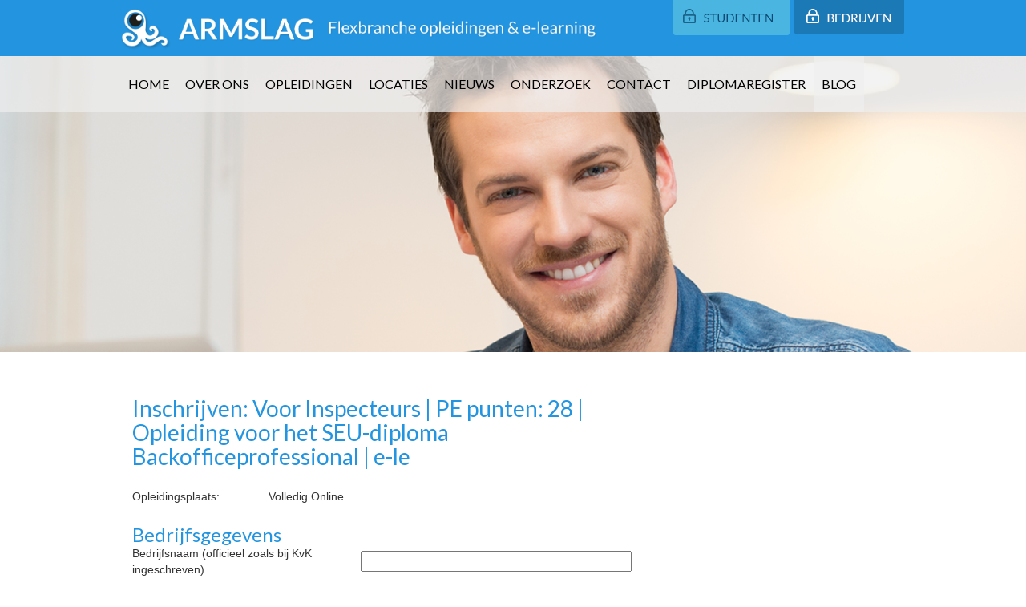

--- FILE ---
content_type: text/html
request_url: https://www.armslag.nl/inschrijven/1244/voor-inspecteurs-pe-punten-28-opleiding-voor-het-seu-diploma-backofficeprofessional-
body_size: 4657
content:
<!DOCTYPE html>
<html lang="nl">
<head>
<base href="https://www.armslag.nl"/>
<meta charset="utf-8">
<meta http-equiv="X-UA-Compatible" content="IE=edge">
<meta name="viewport" content="width=device-width, initial-scale=1">
<meta name="description" content="">
<meta name="author" content="">
<title>ArmSlag | Inschrijven</title>
<link href="https://fonts.googleapis.com/css?family=Lato:400,400italic,700,700italic,900,900italic" rel="stylesheet" type="text/css">
<link href="css/bootstrap.min.css" rel="stylesheet">
<link href="css/style.css?versie202601140340" rel="stylesheet">
<!--[if lt IE 9]>
      <script src="https://oss.maxcdn.com/html5shiv/3.7.2/html5shiv.min.js"></script>
      <script src="https://oss.maxcdn.com/respond/1.4.2/respond.min.js"></script>
    <![endif]-->
<link rel="shortcut icon" href="https://www.armslag.nl/img/favicon.ico" type="image/x-icon">
<link rel="icon" href="https://www.armslag.nl/img/favicon.ico" type="image/x-icon">  
<link rel="stylesheet" href="fancybox/FancyBox.css" type="text/css"/>
        
<script type="text/javascript" src="javascripts/jQuery.js"></script>
<script type="text/javascript" src="javascripts/jQuery.Validate.js"></script>
<script type="text/javascript" src="fancybox/FancyBox.js"></script>

<script src="https://www.google.com/recaptcha/api.js?render=6Ld_NRgiAAAAAFVWutO1YXQ5-mv4ppEFJVXOlsex"></script>
<script>
    grecaptcha.ready(() => {
        grecaptcha.execute('6Ld_NRgiAAAAAFVWutO1YXQ5-mv4ppEFJVXOlsex', { action: 'contact' }).then(token => {
            const elem = document.querySelector('#recaptchaResponse');
            if ( elem ) {
                elem.value = token;
            }
        });
    });
</script>

<script type="text/javascript">

$(document).ready(function() {

    var $stripLink = $('#StripLink');

    if ( $stripLink.length > 0 )
    {
        $stripLink.fancybox({'type':'image'});
    }

});

</script>   
<script type="text/javascript">

 var _gaq = _gaq || [];
  _gaq.push(['_setAccount', 'UA-35151802-1']);
  _gaq.push(['_trackPageview']);

  (function() {
    var ga = document.createElement('script'); ga.type = 'text/javascript'; ga.async = true;
    ga.src = ('https:' == document.location.protocol ? 'https://' : 'http://') + 'stats.g.doubleclick.net/dc.js';
    var s = document.getElementsByTagName('script')[0]; s.parentNode.insertBefore(ga, s);
  })();

</script>    
</head>

<body>




<div id="top_balk"> 
	<div class="content_container">
		<div id="logo"  class="hidemobiel"><a href="https://www.armslag.nl"><img src="img/logo-armslag-elearning.png" alt="Armslag"></a></div>
        <div id="logo"  class="hidedesktop"><a href="https://www.armslag.nl"><img src="img/logo-armslag-mob.png" alt="Armslag"></a></div>
        
        
        <div id="login_bedrijven" class="hidemobiel"><a href="http://www.armslag.nl/lesmateriaal/newlogin.php"><img src="img/header_buttons_bedrijven.png" alt=" "></a></div>
        <div id="login_student" class="hidemobiel"><a href="http://www.armslag.nl/lesmateriaal/"><img src="img/header_buttons_studenten.png" alt=" "></a></div>
        
        <div class="dropdown hidedesktop " style="padding-top:15px;"  >
              <button class="btn btn-primary dropdown-toggle" type="button" id="dropdownMenu1" data-toggle="dropdown" aria-haspopup="true" aria-expanded="true">
                Menu
                <span class="caret"></span>
              </button>
              <ul class="dropdown-menu dropdown-menu-right" aria-labelledby="dropdownMenu1">
                <li><a title="Armslag Flexbranche opleidingen" href="https://www.armslag.nl" >Home</a></li><li><a title="Over ons" href="18/over-ons" >Over ons</a></li><li><a title="Overzicht Opleidingen SEU-diploma, Intercedent, VCU, VCA, Detacheren, Opfris, Documentherkenning" href="5/overzicht-opleidingen-seu-diploma-intercedent-vcu-vca-detacheren-opfris-documentherkenning" >Opleidingen</a></li><li><a title="Routebeschrijving naar onze opleidingslocaties" href="13/routebeschrijving-naar-onze-opleidingslocaties" >Locaties</a></li><li><a title="Nieuws" href="14/nieuws" >Nieuws</a></li><li><a title="" href="http://www.armslag.nl/114/onderzoek/" >Onderzoek</a></li><li><a title="Contact" href="3/contact" >Contact</a></li><li><a title="Diplomaregister" href="119/diplomaregister" >Diplomaregister</a></li><li><a title="" href="http://www.armslag.nl/lesmateriaal/newlogin.php" >Login bedrijven</a></li><li><a title="" href="http://www.armslag.nl/lesmateriaal/" >Login studenten</a></li>              </ul>
            </div>
        
    </div>
</div>

<div id="menu_balk"> 
	<div class="content_container">
	<ul>
    
	<li><a title="Armslag Flexbranche opleidingen" href="https://www.armslag.nl" >Home</a></li><li><a title="Over ons" href="18/over-ons" >Over ons</a></li><li><a title="Overzicht Opleidingen SEU-diploma, Intercedent, VCU, VCA, Detacheren, Opfris, Documentherkenning" href="5/overzicht-opleidingen-seu-diploma-intercedent-vcu-vca-detacheren-opfris-documentherkenning" >Opleidingen</a></li><li><a title="Routebeschrijving naar onze opleidingslocaties" href="13/routebeschrijving-naar-onze-opleidingslocaties" >Locaties</a></li><li><a title="Nieuws" href="14/nieuws" >Nieuws</a></li><li><a title="" href="http://www.armslag.nl/114/onderzoek/" >Onderzoek</a></li><li><a title="Contact" href="3/contact" >Contact</a></li><li><a title="Diplomaregister" href="119/diplomaregister" >Diplomaregister</a></li>        <li><a title="Armslag blog" href="http://www.armslag.nl/blog/" style="background-image: url(../img/background_container.png);background-repeat: repeat;">Blog</a></li>
 
    </ul>
    </div>
</div>


<div id="main">
	<div id="slider_small" style="background-image:url(img/slider_small15.jpg)"></div>
      <div class="container content">
        <div class="row">
        	<div class="col-md-8 col-sm-8 col-xs-12">
    
    
    <script>

        function eVal2(theForm) {
            if (theForm.Ct_Email.value == "") {
                alert( "U bent vergeten uw email in te vullen." );
                theForm.Ct_Email.focus();
                return false ;
            }

            if (!theForm.AV.checked) {
                alert("U bent niet akkoord met de Algemene Voorwaarden.");
                theForm.AV.focus();
                return false;
            }

            if (theForm.Email.value == "") {
                alert( "U bent vergeten uw email in te vullen." );
                theForm.Email.focus();
                return false ;
            }

            return true;
        }

    </script>

<!--    <span style="color: #f00;clear:both;top:50px;margin-bottom:30px;"><strong>Let op! We zijn op dit moment het inschrijvingsfomulier aan het aanpassen. Dit betekent dat tussen 14:00 en 15:30 inschrijvingen niet worden opgeslagen.</strong><br /><br /></span>-->

    <!--    -->
    <h1 class="blauw_kop1 top_margin2">Inschrijven: Voor Inspecteurs | PE punten: 28 | Opleiding voor het SEU-diploma Backofficeprofessional | e-le</h1>
    <table  border="0" cellspacing="0" style="margin-top:25px;margin-bottom:25px;border-collapse: collapse; font-family: Arial; font-size: 9 pt" bordercolor="#111111" id="AutoNumber1" class="tbody">
        <tr><td nowrap valign="top" width="170">Opleidingsplaats: </td><td>Volledig Online</td></tr>

        
        
    </table>

    <h4 class="blauw_kop2">Bedrijfsgegevens</h4>
    <form method="POST" action="handles/handle.Inschrijven.php" style="font-family: Arial; font-size: 9 pt" class="input" onsubmit="return eVal2(this)">
        <table  border="0" cellspacing="0"  style="border-collapse: collapse; font-size: 9 pt; " bordercolor="#111111" class="tbody">
            <table style="font-size: 10 pt">
        
                <tr>
                    <td>Bedrijfsnaam (officieel zoals bij KvK ingeschreven)</td>
                    <td height="30" align="left">
                        <input type="text" name="Bedrijfsnaam" size="40" value="">
                    </td>
                </tr>

                <tr>
                    <td>KvK nummer</td>
                    <td height="30" align="left">
                        <input type="text" name="kvk" size="40" value="">
                    </td>
                </tr>

                <tr>
                    <td>E-mail adres voor ontvangen van factuur</td>
                    <td height="30" align="left">
                        <input type="text" name="fact_email" size="40" value="">
                    </td>
                </tr>

                <tr>
                    <td>Contactpersoon voor de factuur</td>
                    <td height="30" align="left">
                        <input type="text" name="fact_name" size="40" value="">
                    </td>
                </tr>

                <tr>
                    <td>Adres</td>
                    <td height="30" align="left">
                        <input type="text" name="Adres" size="28" value=""/>
                        Nr. <input type="text" name="Huisnummer" size="2" value=""/>
                    </td>
                </tr>

                <tr>
                    <td>Postcode</td>
                    <td height="30" align="left">
                        <input type="text" name="Postcode" size="40" value="">
                    </td>
                </tr>

                <tr>
                    <td>Plaats</td>
                    <td height="30" align="left">
                        <input type="text" name="Plaats" size="40" value="">
                    </td>
                </tr>

                <tr>
                    <td>Telefoonnummer algemeen</td>
                    <td height="30" align="left">
                        <input type="text" name="Telefoonnummer" size="40" value="">
                    </td>
                </tr>

                <tr>
                    <td>Internetsite</td>
                    <td height="30" align="left">
                        <input type="text" name="Internetsite" size="40" value="">
                    </td>
                </tr>

                <tr>
                    <td height="30" valign="middle">Brancheorganisatie</td>
                    <td height="30" align="left" valign="middle">
                        <input type="radio" name="Brancheorganisatie" value="ABU"  /> ABU
                        <input type="radio" name="Brancheorganisatie" value="NBBU"  /> NBBU
                        <input type="radio" name="Brancheorganisatie" value="VvDN"  /> VvDN
                        <input type="radio" name="Brancheorganisatie" value="nvt"  /> n.v.t.
                    </td>
                </tr>

                <tr><td colspan=2>&nbsp;</td></tr>

        
                <tr><td colspan=2><h4 class="blauw_kop2">Gegevens contactpersoon eindverantwoordelijk voor aanvraag opleidingen</h4></td></tr>

                <tr>
                    <td>Voorletters</td>
                    <td height="30" align="left">
                        <input type="text" name="Ct_Voorletters" size="24" value="">
                    </td>
                </tr>

                <tr>
                    <td>Roepnaam</td>
                    <td height="30" align="left"><input type="text" name="Ct_Roepnaam" size="40" value="">
                    </td>
                </tr>

                <tr>
                    <td>Achternaam</td>
                    <td height="30" align="left">
                        <input type="text" name="Ct_Achternaam" size="40" value="">
                    </td>
                </tr>

                <tr>
                    <td>Telefoonnummer direct</td>
                    <td height="30" align="left">
                        <input type="text" name="Ct_Telefoon_1" size="40" value="">
                    </td>
                </tr>

                <tr>
                    <td>Telefoonnummer mobiel</td>
                    <td height="30" align="left">
                        <input type="text" name="Ct_Telefoon_2" size="40" value="">
                    </td>
                </tr>

                <tr>
                    <td>E-mail adres contactpersoon *</td>
                    <td height="30" align="left">
                        <input type="text" name="Ct_Email" size="40" value="">
                    </td>
                </tr>

                <tr>
                    <td>Offici&euml;le functie</td>
                    <td height="30" align="left">
                        <input type="text" name="Ct_Functie" size="40" value="">
                    </td>
                </tr>
        

                <tr><td colspan=2>&nbsp;</td></tr>

        
                <tr><td colspan=2><h4 class="blauw_kop2">Gegevens over de cursist</h4></td></tr>

                <tr>
                    <td>Voorletters</td>
                    <td height="30" align="left">
                        <input type="text" name="Voorletters" size="24" value="">
                    </td>
                </tr>

                <tr>
                    <td>Roepnaam</td>
                    <td height="30" align="left"><input type="text" name="Roepnaam" size="40" value="">
                    </td>
                </tr>

                <tr>
                    <td>Achternaam</td>
                    <td height="30" align="left">
                        <input type="text" name="Achternaam" size="40" value="">
                    </td>
                </tr>
        
                <tr>
                    <td>Werkt op de vestiging te</td>
                    <td height="30" align="left">
                        <input type="text" name="Vestigingsplaats" size="40" value="">
                    </td>
                </tr>

                <tr>
                    <td>E-mail adres werk *</td>
                    <td height="30" align="left">
                        <input type="text" name="Email" size="40" value="">
                    </td>
                </tr>

                <tr>
                    <td>Telefoon/mobiel nummer werk</td>
                    <td height="30" align="left"><input type="text" name="Telwerk" size="40" value="">
                    </td>
                </tr>

                <tr>
                    <td>Functie</td>
                    <td height="30" align="left"><input type="text" name="Functie" size="40" value="">
                    </td>
                </tr>

                <tr>
                    <td>Opmerkingen</td>
                    <td align="left" height="21">
                        <textarea rows="3" name="Opmerkingen2" cols="30"></textarea>
                    </td>
                </tr>

                <tr>
                    <td colspan=2>
                        <span class="blauw_kop2">
                            <br>
                            De verwerkingstijd van deze aanmelding is 1 tot maximaal 2 weken. Je ontvangt van ons een mail zodra de verwerking van start gaat.
                            <br><br>
                        </span>
                    </td>
                </tr>

                <tr><td></td></tr>

                <tr>
                    <td colspan=2>
                        <input type="checkbox" name="Haast" value="1"/>
                        Ik heb haast en kan niet 1-2 weken wachten. Reden:
                    </td>
                </tr>
                <tr>
                    <td></td>
                    <td align="left" height="21">
                        <textarea rows="3" name="Opmerkingen3" cols="30"></textarea>
                    </td>
                </tr>

                <tr>
                    <td colspan=2>
                        <br>
                        <input type="checkbox" name="AV" value="1"/>
                        Akkoord <a target="_blank" href="http://www.armslag.nl/29/">Leveringsvoorwaarden</a> &
                        <a href="http://www.armslag.nl/14/nieuws/127/privacystatement-van-armslag" target="_blank">Privacy Statement *</a>
                        (opent in een nieuw venster)
                    </td>
                </tr>

                <tr>

                  <td colspan="2" align="right">

                  <input type="hidden" name="botCheck" value=""/>

                  <input type="hidden" name="DataID" value="1244"/>

                  <br />
<!--                  <input class="btn btn-primary" onclick="javascript:window.print();" type="button" value="Uitprinten" name="Print" style=""/>-->

                  <input class="btn btn-primary" type="submit" value="Inschrijven &gt;" name="Send" style=""/>

                </form>

                <br />

                </td>

              </tr>
    
        </table>

<!--        -->

<div class="clear"></div>

    </div>
			</div>
        
        </div>
        
	 <div class="blauwback top_margin2"> 
    
         <div class="container content"> 
                
        	<div class="col-md-3 col-sm-3 col-xs-12 footer_blok">
                <h3>Direct naar</h3>
                <ul>
    
				<li><a title="Armslag Flexbranche opleidingen" href="https://www.armslag.nl" >Home</a></li><li><a title="Over ons" href="18/over-ons" >Over ons</a></li><li><a title="Overzicht Opleidingen SEU-diploma, Intercedent, VCU, VCA, Detacheren, Opfris, Documentherkenning" href="5/overzicht-opleidingen-seu-diploma-intercedent-vcu-vca-detacheren-opfris-documentherkenning" >Opleidingen</a></li><li><a title="Routebeschrijving naar onze opleidingslocaties" href="13/routebeschrijving-naar-onze-opleidingslocaties" >Locaties</a></li><li><a title="Nieuws" href="14/nieuws" >Nieuws</a></li><li><a title="Netwerk" href="15/netwerk" >Netwerk</a></li><li><a title="Contact" href="3/contact" >Contact</a></li><li><a title="Diplomaregister" href="119/diplomaregister" >Diplomaregister</a></li>             
                </ul>
            </div>
            
            <div class="col-md-3 col-sm-3 col-xs-12 footer_blok footer_blok2">
                <h3>Nieuws</h3>
                <ul>
    
				<li><a href="14/nieuws/156/wet-toelating-terbeschikkingstelling-van-arbeidskrachten-wtta-per-1-1-2027-van-kracht">Wet toelating terbeschikkingstelling van arbeidskrachten (Wtta) per 1-1-2027 van kracht</a></li><li><a href="14/nieuws/155/onze-opfris-en-de-abu-nbbu-cao-per-1-januari-2026">Onze Opfris en de ABU-NBBU-cao per 1 januari 2026</a></li><li><a href="14/nieuws/128/opleiding-voor-het-seu-diploma-uitzendprofessional-of-backofficeprofessional">Opleiding voor het SEU-diploma Uitzendprofessional of Backofficeprofessional</a></li>             
                </ul>
            </div>
            
            <div class="col-md-3 col-sm-3 col-xs-12 footer_blok footer_blok2">
                <h3>Volg Armslag</h3>
                <ul>
                
					<li>
						<a href="https://www.twitter.com//status/" target="_blank"><img src="img/twitbird.png" alt="ArmSlag Twitter" /> </a>
					</li>
					<li>
						<a href="https://www.twitter.com/Armslag/status/1511344083897405446" target="_blank"><img src="img/twitbird.png" alt="ArmSlag Twitter" /> TIP</a>
					</li>                </ul>
                
                
                <a href="http://linkd.in/vjyMR0" target="_blank" title="LinkedIn"><img src="img/social_linkedin.png" alt="LinkedIn" /></a>
                <a href="http://www.twitter.com/armslag" target="_blank" title="ArmSlag Twitter"><img src="img/social_twitter.png" alt="ArmSlag Twitter" /></a>
                <a href="http://www.facebook.com/pages/Armslag-ArbeidsmarktOpleidingen-BV/141981592527162?ref=ts" target="_blank" title="ArmSlag Facebook"><img src="img/social_facebook.png" alt="ArmSlag Facebook" /></a>
                <a href="http://pinterest.com/armslag/" target="_blank" title="ArmSlag Printerest"><img src="img/social_pinterest.png" alt="ArmSlag Printerest" /></a>

			</div>
            
            
            <div class="col-md-3 col-sm-3 col-xs-12 footer_blok">
                <h3>Contact met Armslag</h3>
                <p><b>Armslag Arbeidsmarkt<br>Opleidingen bv</b><br><br>
                Postbus 314<br>
                2130 AH Hoofddorp<br>
                <a href="mailto:info@armslag.nl">info@armslag.nl</a><br><br>
                <img src="img/icon-tel.png" alt=" " /> <b>023-557 30 40</b>
                <div class="spacer_mid"></div>
                <a href="http://www.armslag.nl/3/contact" class="blauw_button2">Contact met je docent</a>
			</div>
           
            
            <div class="spacer_mid"></div>
        
        </div>
        
        
</div>

</div>

</body>

<script src="https://ajax.googleapis.com/ajax/libs/jquery/1.11.3/jquery.min.js"></script> 
<script>window.jQuery || document.write('<script src="js/vendor/jquery.min.js"><\/script>')</script> 


<script src="js/bootstrap.min.js"></script> 
<script src="js/ie10-viewport-bug-workaround.js"></script>
<script type="text/javascript">

  var _gaq = _gaq || [];
  _gaq.push(['_setAccount', 'UA-20960979-1']);
  _gaq.push(['_trackPageview']);
 
  (function() {
    var ga = document.createElement('script'); ga.type = 'text/javascript'; ga.async = true;
    ga.src = ('https:' == document.location.protocol ? 'https://ssl' : 'http://www') + '.google-analytics.com/ga.js';
    var s = document.getElementsByTagName('script')[0]; s.parentNode.insertBefore(ga, s);
  })();

</script>
 <script type="text/javascript"> 
function DoNav(theUrl)
  {
  top.document.location.href = theUrl;
  }
		

</html>


--- FILE ---
content_type: text/css
request_url: https://www.armslag.nl/css/style.css?versie202601140340
body_size: 4425
content:


/* STYLES */

body {
	font-family: 'Lato', Arial, Helvetica, sans-serif;
	font-size:14px;
	line-height:20px;
	
}

.groen	{ color:#02CD6A; }
.dgroen { color:#009900; }
.oranje	{ color:#EC7F00; }
.rood	{ color:#C13A2C; }
.blauw	{ color:#2395E0; }
.dblauw { color:#012E4F; }


.vlakgroen	{ background:#02CD6A; color:#fff; font-weight:bold; padding:2px; text-align:center; }
.vlakoranje	{ background:#EC7F00; color:#fff; font-weight:bold; padding:2px; text-align:center; }
.vlakrood	{ background:#C13A2C; color:#fff; font-weight:bold; padding:2px; text-align:center; }
.vlakblauw	{ background:#2395E0; color:#fff; font-weight:bold; padding:2px; text-align:center; }

a 		{ color:#2395E0; }

a:focus, a:hover {
    color: #000;
    text-decoration: none;
}

/* HEADER */

#top_balk {
	width:100%;
	height:70px;
	background:#2395E0;
	position:fixed;
	top:0px;
	z-index:20;
}

#logo, #userbalk, #icon_mail, #icon_logout {
	float:right;
	height:70px;
	line-height:70px;
	color:#fff;
	font-size:15px;
}

#icon_mail img, #icon_logout img {
	width:45px;
	margin-top:-10px;
	margin-left:20px;
}



#logo, #logo img {
	width:600px;
}

#logo {
	overflow:hidden;
	float:left;
	position:relative;
}

#login_student {
	overflow:hidden;
	float:right;
	position:relative;
}
#login_bedrijven {
	overflow:hidden;
	float:right;
	position:relative;
}

#menu_balk {
	width:100%;
	height:70px;
	background:url(../img/background_container.png) repeat;
	position:fixed;
	top:70px;
	z-index:10;
}

#menu_balk ul, #menu_balk ul li {
	list-style:none;
	padding:0;
	margin:0;
	height:70px;
	line-height:70px;
}

#menu_balk ul li {
	float:left;
	text-transform:uppercase;
	font-size:16px;
}

#menu_balk ul li a {
	color:#000;
	padding-right:10px;
	padding-left:10px;
	height:70px;
	line-height:70px;
	display:block;
}

#menu_balk ul li a:hover {
	text-decoration:none;
	color:#2395E0;
	background:#fff;
}

#menu_balk ul li .active {
	color:#2395E0;
	background:url(../img/background_container.png) repeat;
	font-weight:bold;
}

.content_container {
	width:100%;
	max-width:1000px;
	margin-left:auto;
	margin-right:auto;
	padding-left:10px;
	padding-right:10px;
}

/* Slider */

#slider {
	width:100%;
	background-position:center top;
	height:716px;
	background-repeat:no-repeat;
}

#slider_small {
	width:100%;
	background-position:center top;
	height:439px;
	background-repeat:no-repeat;
}

#mapopleidingen {
	width:100%;
	background-position:center top;
	height:728px;
	background-image:url(../img/kaart.jpg);
	background-repeat:no-repeat;
	margin-bottom:-45px;
	margin-top:30px;
	text-align:center;
	overflow:hidden;
}

#mapopleidingen img {
	height:728px;
}

.oplgrijsblok {
	background:#F3F3F3;
	border-radius:5px;
	width:100%;
	padding:20px;
	margin-top:20px;
}

.curist_quote {
	background: url(../img/quoteicon.jpg) no-repeat #F3F3F3;
	border-radius:5px;
	width:100%;
	padding:20px;
	margin-top:20px;
	padding-left:100px;
	
}


/* BACKGROUND */

.grijsback {
	
	background:#F3F3F3;
	
	
}

.blauwback {
	padding-top:25px;
	padding-bottom:25px;
	background:#3598DC;
	
}


.usps ul, usps ul li {
	margin:0;
	padding:0;
	list-style:none;
}

.usps li {
	background:url(../img/icon_check3.png) no-repeat;
	padding-left:28px;
	font-size:16px;
	margin-top:17px;
}

.grijs_blok {
	padding:25px;
	background:#F3F3F3;
	
}

.blauw_button {
	background:#3598DC;
	padding:12px;
	padding-left:20px;
	padding-right:20px;
	color:#fff;
	border-radius:5px;
	font-size:16px;
	cursor:pointer;
}

.blauw_button_pijl {
	background:#3598DC url(../img/button_arrow.png) no-repeat;
	padding-left:40px;
	background-position:10px 10px;
}

.blauw_button2 {
	background:#2A7BB3;
	padding:12px;
	padding-left:20px;
	padding-right:20px;
	color:#fff;
	border-radius:5px;
	font-size:16px;
	cursor:pointer;
}


.oplblok {
	text-align:center;
}

.oplblok a {
	color:#000;
	font-size:16px;
}

.titel3 {
	border-bottom: #546E7A 1px solid;
	width:100%;
	color:#2395E0;
	font-size:20px;
	padding-bottom:10px;
	margin-bottom:20px;
	margin-top:50px;
}

.titel4 {
	padding-left:50px;
}

#home_accordion, #home_accordion ul, #home_accordion ul li {
	margin:0;
	padding:0;
	list-style:none;
}

#home_accordion ul li {
	padding-top:10px;
	padding-bottom:10px;
	font-size:16px;
	line-height:28px;
}

#home_accordion ul, .basic li:nth-child(odd) {
	background: #ffffff;
}

#home_accordion ul, .basic li:nth-child(even) {
	background: #f2f2f2;
}

#home_accordion ul li a {
	color:#000;
}
	


.footer_blok a, .footer_blok {
	color:#fff;
}

.footer_blok b {
	font-size:18px;
}

.footer_blok h3 {
	margin:0;
	padding:0;
	color:#fff;
	font-size:18px;
	margin-bottom:15px;
}

.footer_blok ul, .footer_blok ul li {
	margin:0;
	padding:0;
	list-style:none;
}

.footer_blok2 ul li {
	margin-bottom:15px;
}


#background {
	position:absolute;
	top:70px;
	z-index:5;
	width:100%;
	/* max-width:1600px; */
	height:842px;
	background-size:100%;
}


.bg1 {
	background:url(../img/bg1.jpg) top center no-repeat;
	
}
.bg2 {
	background:url(../img/bg2.jpg) top center no-repeat;
	
}
.bg3 {
	background:url(../img/bg3.jpg) top center no-repeat;
	
}
.bg4 {
	background:url(../img/bg4.jpg) top center no-repeat;
	
}
.bg5 {
	background:url(../img/bg5.jpg) top center no-repeat;
	
}
.bg6 {
	background:url(../img/bg6.jpg) top center no-repeat;
	
}
.bg7 {
	background:url(../img/bg7.jpg) top center no-repeat;
	
}
.bg8 {
	background:url(../img/bg8.jpg) top center no-repeat;
	
}

/* INDELING */

#main {
	position:absolute;
	top:0px;
	z-index:8;
	width:100%;
}

#kop {
	width:100%;
	max-width:1000px;
	padding:10px;
	margin-left:auto;
	margin-right:auto;
	margin-top:140px;
	
	height:220px;
	line-height:220px;
	font-size:55px;
	color:#fff;
	text-shadow: 2px 2px 8px #717171;
	
}

.content {
	width:100%;
	max-width:1000px;
	padding:10px;
	margin-left:auto;
	margin-right:auto;
	
}

.row {
	margin:0;
}

.txt_big {
	font-size:16px;
	line-height:25px;
}

.txt_reg {
	font-size:14px;
	line-height:20px;
}



.blauw_kop1 {
    color: #2395E0;
    font-size: 28px;
	margin:0;
}
.blauw_kop2 {
    color: #2395E0;
    font-size: 24px;
	margin:0;
}

.top_margin {
	margin-top:25px;
}

.top_margin2 {
	margin-top:45px;
}

/* BLOKKEN / WIDGETS */

.blok {
	padding:10px;
}

.blok_content {
	width:100%;
	background:#fff;
	padding:15px;
	position:relative;
	text-align:center;
}

.cirkelimg {
	width:87%;
	overflow:hidden;
}

.user_img_big {
}
.user_vlak_big {
	
}

.blok_overlay {
	position:absolute;
	top:0px;
	left:0px;
	z-index:5;
	width:100%;
}

.blok_overlay_cijfer {
	font-size:60px;
	padding-top:40%;
	width:100%;
}

.blok_overlay_perc {
	font-size:24px;
}

.blok_overlay_subtitel {
	padding-left:32%;
	padding-right:32%;
	font-size:14px;
	line-height:16px;
	padding-top:1%;
}

.blok_content .titel {
	text-transform:uppercase;
	color:#000;
	text-align:left;
	font-size:18px;
	width:100%;
	line-height:20px;
	font-weight:700;
}

.blok_content .titel2 {
	
	color:#2395E0;
	text-align:left;
	font-size:30px;
	line-height:33px;
	width:100%;
	/*height:30px;*/
	margin-top:15px;
	margin-bottom:15px;
	font-weight:700;
}

.blok_content .subtitel {
	font-size:16px;
}

.paragrafenlijst ul, .paragrafenlijst ul li {
	margin:0;
	padding:0;
	list-style:none;
	width:100%;
}

.paragrafenlijst ul {
	margin-top:10px;
}

.paragrafenlijst ul li {
	padding-bottom:12px;
	padding-top:12px;
	border-bottom:#DDDDDD 1px solid;
	line-height:15px;
	padding-left:5px;
}

.paragrafenlijst .pactive {
	font-weight:bold;
	background:#E9F3FF;
	
}

.paragrafenlijst .pnummer {
	color:#2395E0;
	font-weight:bold;
	
}


.clear {
	width:100%;
	clear:both;
	height:1px;
}

.rij1 {
	background:#F7F7F7;
}
.rij2 {
	background:#fff;
}
.rij3 {
	cursor:pointer;
	background:#FFFBCA;
}

.rij4 {
	background:#2395E0; 
	color:#fff; 
	font-weight:bold;
}

.rij5 {
	background:#2A80B9;
}

.rondje {
	background:#2395E0; 
	color:#fff; 
	font-weight:bold;
	border-radius: 50%;
	width:25px;
	height:25px;
	text-align:center;
	line-height:25px;
}

.rondje_groen {
	background:#02CD6A;
}

.rondje_oranje {
	background:#EC7F00;
}
.rondje_rood {
	background:#C13A2C;
}

.rondje_dblauw {
	background:#012E4F;
}


.vraagblok {
	float:left;
	border:#DDDDDD 1px solid;
	padding:5px;
	margin-right:5px;
	min-width:30px;
	text-align:center;
	font-size:16px;
	margin-bottom:3px;
}

.vraagblok_huidigevraag {
	font-weight:bold;
	border:#2395E0 1px solid;
}

.vraagblok_vraaggedaan {
	background:#2395E0;
	color:#fff;
	border:#2395E0 1px solid;
}

.vraag_fout {
	background:#C13A2C; color:#fff; font-weight:bold; 
	border:#C13A2C 1px solid;
	
}

.vraag_goed {
	background:#02CD6A; color:#fff; font-weight:bold;
	border:#02CD6A 1px solid;
}

.vraag_current {
	
	font-size:20px;
	
}

.vraag_notcurrent {
	
	font-weight:normal;
	font-size:13px;
}


.vraaginleiding {
	font-size:16px;
	line-height:22px;
}

.antwoordregel {
	padding-top:10px;
	padding-bottom:10px;
	border-bottom:#DDDDDD 1px solid;
	line-height:15px;
}



/* FORM ELEMENTS */

label {
	font-weight:normal;
}
.input-group-addon {
	/*
    padding: 6px 12px;
    font-size: 14px;
    font-weight: 400;
    line-height: 1;
    color: #fff;
    text-align: center;
    background-color: #2395E0;
    border: 1px solid #2395E0;
    border-radius: 4px;
	*/
}

.btn-primary {
    color: #fff;
    background-color: #2395E0;
    border-color: #2395E0;
}

#inlogscherm .input-group, #inlogscherm .alert, #inlogscherm .btn {
	margin-top:25px;
}

#inlogscherm .btn {
	float:right;
}

#inlogscherm {
	height:300px;
}

.inlogblok {
	text-align:left;
}
	
.links {
	text-align:left;
}
.rechts {
	text-align:right;
}

.nopadding {
	padding:0;
	
}

.opslaanbalk {
	
	margin-top:25px;
	margin-bottom:25px;
}

.button_vorige {
	color:#000;
	background:#F3F3F3; 
	height:40px;
	line-height:40px;
	text-align:center;
	width:100%;
	
	font-size:16px;
}
.button_lesmateriaal {
	color:#000;
	background:#F3F3F3; 
	height:40px;
	line-height:40px;
	text-align:center;
	width:100%;
	
	font-size:16px;
}
.button_volgende {
	background:#2395E0; 
	color:#fff;
	height:40px;
	line-height:40px;
	text-align:center;
	width:100%;
	font-weight:bold;
	font-size:17px;
}

.button_vorige a, .button_vorige a:hover {
	color:#000;
	text-decoration:none;
}
.button_volgende a, .button_volgende a:hover {
	color:#fff;
	text-decoration:none;
}
.button_lesmateriaal a, .button_lesmateriaal a:hover {
	color:#000;
	text-decoration:none;
}

.buttonrij {
	min-height:90px;
	background:#fff;
	width:100%;
	padding-top:25px;
}

.spacer_mid {
	width:100%;
	clear:both;
	height:30px;
}

.spacer {
	width:100%;
	clear:both;
	height:1px;
}

.text-align-center {
	text-align:center;
}


/* REPONSIVE AANPASSINGEN */

@media only screen and (min-width: 992px) {
	

}

@media only screen and (max-width: 991px) {
	
	.hidetablet {
		display:none;
	}
	
	
}

@media all and (max-width: 991px) and (min-width: 768px) {
	
	#kop {
		height:170px;
		line-height:170px;
		font-size:50px;
	}
	
}
.hidedesktop {
	display:none;
}

@media all and (max-width: 767px)  {

	#slider {
    width: 100%;
    background-position: center top;
	background-size: 150%;
    height: 220px;
    background-repeat: no-repeat;
}
	
	#kop {
		height:130px;
		line-height:130px;
		font-size:30px;
		text-align:center;
	}
	
	#logo {
		width:220px;
	}
	
	#logo img {
		width:210px;
	}
	
	#userbalk {
		display:none;
	}
	
	#menu_balk {
		display:none;
	}
	.hidemobiel {
		display:none;
	}
	.hidedesktop {
		display:block;
	}
	
	.menumobielblok {
		color:#fff;
		font-size:17px;
		text-align:center;
		background:#2395E0;
		margin-bottom:2px;
		border-right:2px solid #F3F3F3;
		font-weight:bold;
	}
	
	.lescontent img {
		max-width:100% !important;
		height:auto !important;
	}
}





/* ---------------------------- *\
 * Pie chart
\* ---------------------------- */

.filter-top
{
    background-color: #f3f3f3;
    padding: 0;
    padding-bottom: 40px;
    padding-top: 40px;
}


.onderzoek-title
{
    text-align: center;
    margin-bottom: 10px;
}

.onderzoek-subtitle
{
    text-align: center;
    font-size: 20px;
    margin-top: 5px;
}

.title-info
{
    text-align: center;
    font-size: 18px;
    margin-bottom: 40px;
    margin-top: -2px;
    color: #aaa;
}


.segmentatie-holder
{
    position: relative;
}

    .segmentatie-holder .vs
    {
        top: 50%;
        margin-top: -25px;
    }


.segmentatie-select
{
    display: block;
    width: 100%;
    padding: 10px 20px;
    padding-right: 50px;
    border: 0;
    color: #333;
    font-size: 18px;
    -webkit-appearance: none;
    -moz-appearance: none;
    appearance: none;
    background-image: url(../img/pointer-dark.svg);
    background-repeat: no-repeat;
    background-size: 15px 9px;
    background-position: top 50% right 15px;
    background-color: #fff;
    outline: 0;
    cursor: pointer;
    transition: box-shadow .3s ease-out;
}

    .segmentatie-select:not(:first-child)
    {
        margin-top: 10px;
    }

    .segmentatie-select:hover
    {
        box-shadow: 1px 1px 6px rgba(0,0,0,0.2);
    }

@media ( max-width: 767px )
{
    .s-holder
    {
        margin-bottom: 20px;
    }
}


.reset-filters-holder
{
    text-align: center;
    margin-top: 40px;
}

    .reset-filters
    {
        font-size: 18px;
        color: #333;
    }

    .reset-filters:before
    {
        content: '';
        display: inline-block;
        width:  24px;
        height: 24px;
        background-image: url(../img/refresh.svg);
        background-repeat: no-repeat;
        background-position: center;
        margin-right: 10px;
        vertical-align: text-bottom;
    }


.question-shortlinks
{
    display: flex;
    justify-content: center;
    width: 100%;
    left: 0;
    background: rgba(255,255,255,.75);
    z-index: 99999;
    border-bottom: 1px solid #f3f3f3;
}

.question-shortlinks.fixed
{
    position: fixed;
    display: none;
}

    .question-shortlinks .shortlink
    {
        display: flex;
        justify-content: center;
        align-items: center;
        width:  30px;
        height: 30px;
        border-radius: 50%;
        background-color: #f3f3f3;
        cursor: pointer;
        margin: 10px;
        color: #000;
        transition: background-color .3s ease-in-out,
                    color            .3s ease-in-out;
    }

    .question-shortlinks .shortlink.active
    {
        background-color: #2395E0;
        color: #fff;
    }

    .question-shortlinks .shortlink:hover
    {
        background-color: #000;
        color: #fff;
    }


.vs
{
    background-color: #0094e0;
    width:  50px;
    height: 50px;
    border-radius: 50%;
    display: flex;
    justify-content: center;
    align-items: center;
    font-size: 18px;
    color: #fff;
    position: absolute;
    left: 50%;
    transform: translateX(-50%);
}


.question-block
{
    padding-bottom: 50px;
    padding-top: 40px;
    position: relative;
}

    .question-block:not(:last-child)
    {
        border-bottom: 1px solid #ddd;
    }

    .question-block .vraag
    {
        text-align: center;
        line-height: 1.3;
    }

    .question-block .vraag-nr
    {
        position: relative;
        display: inline-block;
        font-size: 18px;
        left: 50%;
        transform: translateX(-50%);
        margin-bottom: 20px;
        padding-bottom: 10px;
    }

        .question-block .vraag-nr:after
        {
            content: '';
            position: absolute;
            bottom: 0;
            left: 0;
            width: 100%;
            height: 1px;
            background-color: #333;
        }

    .question-block .vs
    {
        bottom: 175px;
    }

@media ( max-width: 767px )
{
    .question-block
    {
        padding-bottom: 20px;
    }

        .question-block .vraag
        {
            text-align: left;
            position: relative;
            padding-right: 50px;
        }

        .question-block .vraag:after
        {
            content: '';
            position: absolute;
            width:  30px;
            height: 30px;
            border-radius: 50%;
            background-color: #2395E0;
            background-image: url(../img/pointer-white.svg);
            background-size: 15px 9px;
            background-repeat: no-repeat;
            background-position: center;
            right: 0;
            top: 0;
            transition: transform .3s ease-in-out;
        }

        .question-block .question-head.open .vraag:after
        {
            transform: rotate(-180deg);
        }
}

@media ( min-width: 992px )
{
    .s-holder
    {
        padding-right: 45px;
    }

    .z-holder
    {
        padding-left: 45px;
    }
}

@media ( max-width: 767px )
{
    .s-holder,
    .z-holder
    {
        clear: both;
    }

    .question-head
    {
        cursor: pointer;
    }
}

.filter-name
{
    font-weight: bold;
    font-size: 18px;
    margin-bottom: 15px;
    display: block;
    clear: both;
}

.legenda
{
    position: relative;
    overflow: hidden;
    margin-bottom: 55px;
    transition: height .3s cubic-bezier(0.66, 1.09, 0.58, 1);
}

    .legenda dt,
    .legenda dd
    {
        float: left;
        margin-bottom: 10px;
        font-size: 18px;
    }

    .legenda dt
    {
        width: 100px;
        clear: left;
    }

        .legenda .legenda-color
        {
            display: inline-block;
            position: relative;
            width:  14px;
            height: 14px;
            border-radius: 50%;
            margin-right: 10px;
            top: 1px;
        }

    .legenda dd
    {
        width: calc(100% - 100px);
    }


.legenda-toon-meer
{
    font-size: 18px;
    text-align: right;
    margin-top: -50px;
    position: relative;
    display: block;
    padding-bottom: 20px;
    margin-bottom: 30px;
    cursor: pointer;
    color: #333;
}

    .legenda-toon-meer:hover
    {
        color:#2395E0;
    }

    .legenda-toon-meer:before
    {
        content: '';
        display: block;
        width: 100%;
        height: 1px;
        background-color: #f3f3f3;
        position: absolute;
        bottom: 0;
    }

    .legenda-toon-meer:after
    {
        content: '';
        display: inline-block;
        margin-left: 10px;
        width:  15px;
        height: 15px;
        background-image: url(../img/pointer-dark.svg);
        background-repeat: no-repeat;
        background-position: center;
        vertical-align: text-top;
    }

    .legenda-toon-meer:hover:after
    {
        background-image: url(../img/pointer-blue.svg);
    }

    .legenda.open + .legenda-toon-meer:after,
    .legenda.open + .legenda-toon-meer + .full:after
    {
        transform: rotate(180deg);
    }

.legenda-toon-meer.full
{
    position: absolute;
    z-index: 99;
    padding-bottom: 0;
    padding-top: 20px;
}
    .legenda-toon-meer.full:before
    {
        bottom: initial;
        top: 0;
    }

.s-holder .legenda-toon-meer.full
{
    right: 0;
    transform: translateX(50%);
}

.z-holder .legenda-toon-meer.full
{
    left: 0;
    transform: translateX(-50%);
}


.donut-chart
{
    display: block;
    margin: auto;
}

.arc
{
    cursor: default;
}

.arc text
{
    text-anchor: middle;
    fill: #fff;
    font-size: 18px;
}

.arc path
{
    stroke: #fff;
}

.tooltip-pie
{
    position: fixed;
    display: none;
    max-width: 400px;
    background-color: rgba(0,0,0,.6);
    color: #fff;
    padding: 10px 20px;
    border-radius: 5px;
    z-index: 9999;
}

.tooltip-pie.active
{
    display: inline-block;
}

.no-results
{
    font-size: 18px;
}
